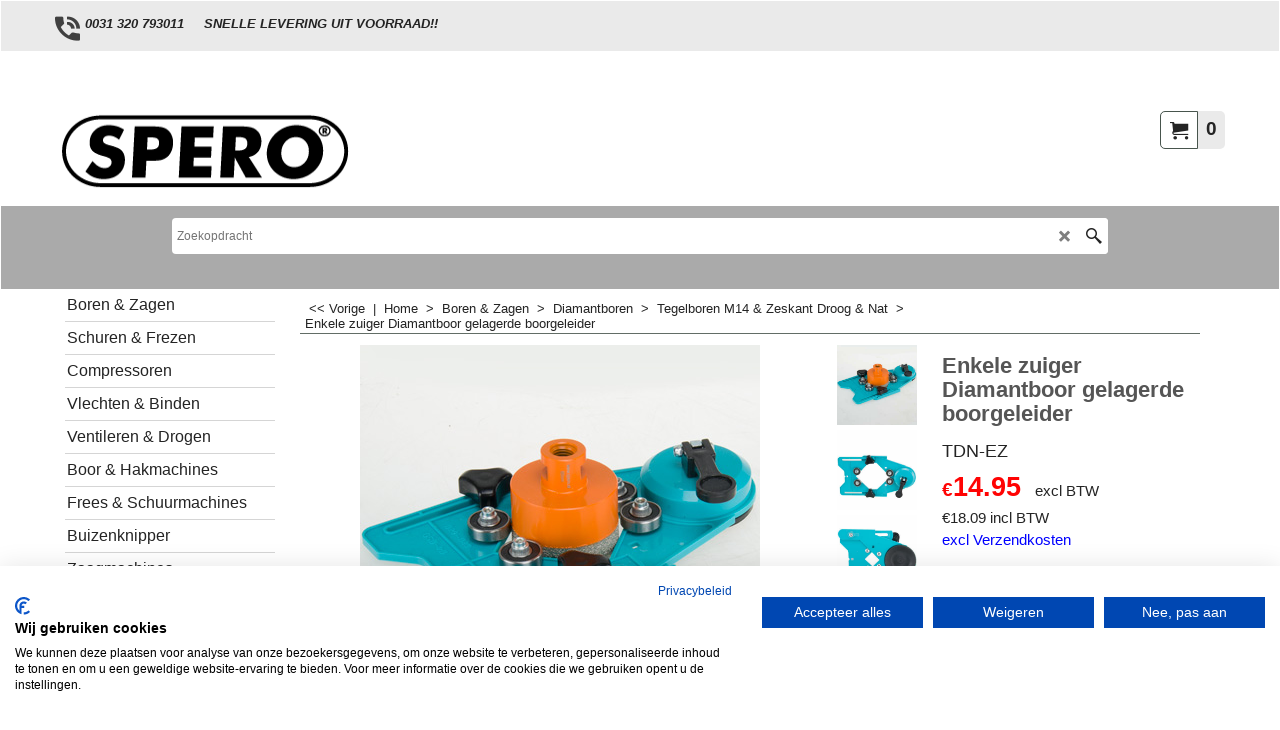

--- FILE ---
content_type: text/html
request_url: https://www.spero.nl/contents/nl/d-33.html
body_size: 65543
content:
<ul class="idx2List"><li class="GC32"><a id="idx2D-2" class="idx2" href="../../index.html" title=""><span>Home </span></a></li><li class="GC32"><a id="idx2D995" class="idx2" href="d995_Boren-Zagen.html" title=""><span>Boren &amp; Zagen</span></a><ul><li class="GC34"><a id="idx2SubD333" class="idx2Sub" href="d333_diamant-kernboren-betonboren.html" title=""><img src="../media/trans.gif" data-echo="../media/k_collage-diamantboren-beton-softklop.jpg" id="ID333" name="ID333" border="0" alt="" title="" width="800" height="800" /><span>Diamantboren</span></a><ul><li class="GC34"><a id="idx2SubD1132" class="idx2Sub" href="d1132_UNC-Droog-Beton-Softklop-Premium-L_350mm.html" title=""><img src="../media/trans.gif" data-echo="../media/k_160mm-UNC-350mm-lang-Soft-impact-diamantboor-nat-en-droog-BETON---SFT-160---A.jpg" id="ID1132" name="ID1132" border="0" alt="" title="" width="800" height="600" /><span>UNC Droog Beton Softimpact Premium L=350mm</span></a></li><li class="GC34"><a id="idx2SubD337" class="idx2Sub" href="d337_betonboren-nat-diamantboren.html" title=""><img src="../media/trans.gif" data-echo="../media/diamantboren-nat-gebruik.jpg" id="ID337" name="ID337" border="0" alt="" title="" width="175" height="175" /><span>R1/2 Nat Beton Dunwandig Premium L=400mm</span></a></li><li class="GC34"><a id="idx2SubD1018" class="idx2Sub" href="d1018_UNC-Beton-Nat-Diamantboren-Dikwandig.html" title=""><img src="../media/trans.gif" data-echo="../media/k_160mm-diamantboor-UNC.jpg" id="ID1018" name="ID1018" border="0" alt="" title="" width="800" height="800" /><span>UNC Nat Beton Premium L=400mm</span></a></li><li class="GC34"><a id="idx2SubD341" class="idx2Sub" href="d341_steenboren-droog-diamantboor.html" title=""><img src="../media/trans.gif" data-echo="../media/k_122mm-droogboor-sparing.jpg" id="ID341" name="ID341" border="0" alt="" title="" width="370" height="370" /><span>M16 Droog Steen Stofafzuiging L=400mm</span></a></li><li class="GC34"><a id="idx2SubD1115" class="idx2Sub" href="d1115_Tegelboren-M14-_-Zeskant-Droog-_-Nat.html" title=""><img src="../media/trans.gif" data-echo="../media/k_19mm-Tegeldiamantboor-M14-F-spero.jpg" id="ID1115" name="ID1115" border="0" alt="" title="" width="400" height="400" /><span>Tegelboren M14 &amp; Zeskant Droog &amp; Nat</span></a></li><li class="GC34"><a id="idx2SubD335" class="idx2Sub" href="d335_dozenboor-droog.html" title=""><img src="../media/trans.gif" data-echo="../media/k_82mm-m16-dozenboor-kunststof-stofadapter.jpg" id="ID335" name="ID335" border="0" alt="" title="" width="370" height="370" /><span>Steen Droog Dozenboor </span></a></li><li class="GC34"><a id="idx2SubD336" class="idx2Sub" href="d336_dozenboor-beton-wcd.html" title=""><img src="../media/trans.gif" data-echo="../media/k_Diamantboor_SPERO_UNC_85mm-DB85mmUNC-SPERO.jpg" id="ID336" name="ID336" border="0" alt="" title="" width="200" height="200" /><span>Beton NAT Dozenboor </span></a></li><li class="GC34"><a id="idx2SubD923" class="idx2Sub" href="d923_diamantboren-betonboren-diamantborenset.html" title=""><img src="../media/trans.gif" data-echo="../media/k_kernborenset-diamant-beton-steen-04.jpg" id="ID923" name="ID923" border="0" alt="" title="" width="370" height="430" /><span>Diamantborenset</span></a></li><li class="GC34"><a id="idx2SubD342" class="idx2Sub" href="d342_graniet-tegels.html" title=""><img src="../media/trans.gif" data-echo="../media/k_spero_diamantboor_m.jpg" id="ID342" name="ID342" border="0" alt="" title="" width="370" height="370" /><span>PRO Graniet &amp; Tegels Diamantboren</span></a></li><li class="GC34"><a id="idx2SubD1154" class="idx2Sub" href="d1154_Centreerboren.html" title=""><img src="../media/trans.gif" data-echo="../media/k_centreerpunt-unc-diamantboren-soft-impact-droog-beton-centreerboor-350mm-03.jpg" id="ID1154" name="ID1154" border="0" alt="" title="" width="600" height="486" /><span>Centreerboren</span></a></li><li class="GC34"><a id="idx2SubD912" class="idx2Sub" href="d912_accessoires-diamantboormachine.html" title=""><img src="../media/trans.gif" data-echo="../media/k_uncm_a.jpg" id="ID912" name="ID912" border="0" alt="" title="" width="370" height="370" /><span>Adapters en Verlengstukken</span></a></li><li class="GC34"><a id="idx2SubD1145" class="idx2Sub" href="d1145_Statieven.html" title=""><img src="../media/trans.gif" data-echo="../media/k_Boorstatieven-diamantboormachine-kantelbaarSPERO.jpg" id="ID1145" name="ID1145" border="0" alt="" title="" width="800" height="800" /><span>Boorstatieven</span></a></li><li class="GC34"><a id="idx2SubD1162" class="idx2Sub" href="d1162_Cycloonzuiger-hepa-fijnstof.html" title=""><img src="../media/trans.gif" data-echo="../media/k_Cycloon-stofzuiger-hepa-fijnstof-bouwzuiger-industrie-schuurmachine-beton-steen-SP65-SPERO-03.jpg" id="ID1162" name="ID1162" border="0" alt="" title="" width="800" height="1059" /><span>Cycloonzuiger</span></a></li><li class="GC34"><a id="idx2SubD956" class="idx2Sub" href="d956_Stofadapters-diamantboren.html" title=""><img src="../media/trans.gif" data-echo="../media/k_Diamantboor-boormal-stof-en-waterafzuiging-05.jpg" id="ID956" name="ID956" border="0" alt="" title="" width="770" height="711" /><span>Stof &amp; Waterafzuiging</span></a></li><li class="GC34"><a id="idx2SubD1023" class="idx2Sub" href="d1023_Opscherpsteen-diamantboren.html" title=""><img src="../media/trans.gif" data-echo="../media/k_opscherpsteen-diamantboren-en-diamantzaagbladen-segmenten-03.jpg" id="ID1023" name="ID1023" border="0" alt="" title="" width="800" height="800" /><span>Opscherpsteen</span></a></li><li class="GC34"><a id="idx2SubD1112" class="idx2Sub" href="d1112_Wateradapters-diamantboor-beton-tegels.html" title=""><img src="../media/trans.gif" data-echo="../media/k_FERAMO_Aluminium_wateradapter_ZKaK.jpg" id="ID1112" name="ID1112" border="0" alt="" title="" width="250" height="250" /><span>Wateradapters</span></a></li><li class="GC34"><a id="idx2SubD1118" class="idx2Sub" href="d1118_Diamantboormachines-beton-droog-nat.html" title=""><img src="../media/trans.gif" data-echo="../media/k_diamantboor-machines-spero-droog-en-nat-in-beton-boren.jpg" id="ID1118" name="ID1118" border="0" alt="" title="" width="800" height="800" /><span>Diamantboormachines </span></a></li><li class="GC34"><a id="idx2SubD1144" class="idx2Sub" href="d1144_Drukvaten-boormachines-diamantboren.html" title=""><img src="../media/trans.gif" data-echo="../media/k_SPERO_drukvat_1845_2.jpg" id="ID1144" name="ID1144" border="0" alt="" title="" width="800" height="800" /><span>Drukvaten</span></a></li><li class="GC34"><a id="idx2SubD1153" class="idx2Sub" href="d1153_Steeksleutels.html" title=""><img src="../media/trans.gif" data-echo="../media/k_32-_-42mm-Steeksleutelset-TBV-UNC-Diamantboren-_-Diamantboormachine-Booras-Aansluiting.jpg" id="ID1153" name="ID1153" border="0" alt="" title="" width="799" height="663" /><span>Steeksleutels</span></a></li></ul></li><li class="GC34"><a id="idx2SubD1027" class="idx2Sub" href="d1027_sds-plus-hamerboren-4snijder.html" title=""><img src="../media/trans.gif" data-echo="../media/k_4-snijder-en-full-tct-sds-plus-hamerboren-gewapend-beton-steen10x160mmHOOFD.jpg" id="ID1027" name="ID1027" border="0" alt="" title="" width="470" height="428" /><span>SDS PLUS Boren</span></a><ul><li class="GC34"><a id="idx2SubD1028" class="idx2Sub" href="d1028_4mm-SDS-PLUS-boren.html" title=""><img src="../media/trans.gif" data-echo="../media/k_SDS-PLUS-4-SNIJDER-TCT-HAMERBOOR-BETON-STEEN-SPERO-16X210MM-HOOFDFOTO-b.jpg" id="ID1028" name="ID1028" border="0" alt="" title="" width="175" height="146" /><span>4mm SDS-PLUS</span></a></li><li class="GC34"><a id="idx2SubD1029" class="idx2Sub" href="d1029_5mm-SDS-PLUS-boren.html" title=""><img src="../media/trans.gif" data-echo="../media/k_SDS-PLUS-4-SNIJDER-TCT-HAMERBOOR-BETON-STEEN-SPERO-16X210MM-HOOFDFOTO-b.jpg" id="ID1029" name="ID1029" border="0" alt="" title="" width="175" height="146" /><span>5mm SDS-PLUS </span></a></li><li class="GC34"><a id="idx2SubD1030" class="idx2Sub" href="d1030_6mm-SDS-PLUS-boren.html" title=""><img src="../media/trans.gif" data-echo="../media/k_4-snijder-en-full-tct-sds-plus-hamerboren-gewapend-beton-steen10x160mmHOOFD.jpg" id="ID1030" name="ID1030" border="0" alt="" title="" width="470" height="428" /><span>6mm SDS-PLUS </span></a></li><li class="GC34"><a id="idx2SubD1031" class="idx2Sub" href="d1031_8mm-SDS-PLUS-boren.html" title=""><img src="../media/trans.gif" data-echo="../media/k_4-snijder-en-full-tct-sds-plus-hamerboren-gewapend-beton-steen10x160mmHOOFD.jpg" id="ID1031" name="ID1031" border="0" alt="" title="" width="470" height="428" /><span>8mm SDS-PLUS</span></a></li><li class="GC34"><a id="idx2SubD1032" class="idx2Sub" href="d1032_10mm-SDS-PLUS-boren.html" title=""><img src="../media/trans.gif" data-echo="../media/k_4-snijder-en-full-tct-sds-plus-hamerboren-gewapend-beton-steen10x160mmHOOFD.jpg" id="ID1032" name="ID1032" border="0" alt="" title="" width="470" height="428" /><span>10mm SDS-PLUS</span></a></li><li class="GC34"><a id="idx2SubD1033" class="idx2Sub" href="d1033_12mm-SDS-PLUS-boren.html" title=""><img src="../media/trans.gif" data-echo="../media/k_4-snijder-en-full-tct-sds-plus-hamerboren-gewapend-beton-steen10x160mmHOOFD.jpg" id="ID1033" name="ID1033" border="0" alt="" title="" width="908" height="827" /><span>12mm SDS-PLUS </span></a></li><li class="GC34"><a id="idx2SubD1034" class="idx2Sub" href="d1034_14mm-SDS-PLUS-boren.html" title=""><img src="../media/trans.gif" data-echo="../media/k_4-snijder-en-full-tct-sds-plus-hamerboren-gewapend-beton-steen10x160mmHOOFD.jpg" id="ID1034" name="ID1034" border="0" alt="" title="" width="470" height="428" /><span>14mm SDS-PLUS </span></a></li><li class="GC34"><a id="idx2SubD1035" class="idx2Sub" href="d1035_16mm-SDS-PLUS-boren.html" title=""><img src="../media/trans.gif" data-echo="../media/k_4-snijder-en-full-tct-sds-plus-hamerboren-gewapend-beton-steen10x160mmHOOFD.jpg" id="ID1035" name="ID1035" border="0" alt="" title="" width="470" height="428" /><span>16mm SDS-PLUS </span></a></li><li class="GC34"><a id="idx2SubD1036" class="idx2Sub" href="d1036_18mm-SDS-PLUS-boren.html" title=""><img src="../media/trans.gif" data-echo="../media/k_SDS-PLUS-4-SNIJDER-TCT-HAMERBOOR-BETON-STEEN-SPERO-16X210MM-HOOFDFOTO-b.jpg" id="ID1036" name="ID1036" border="0" alt="" title="" width="175" height="146" /><span>18mm SDS-PLUS </span></a></li><li class="GC34"><a id="idx2SubD1037" class="idx2Sub" href="d1037_20mm-SDS-PLUS-boren.html" title=""><img src="../media/trans.gif" data-echo="../media/k_SDS-PLUS-4-SNIJDER-TCT-HAMERBOOR-BETON-STEEN-SPERO-16X210MM-HOOFDFOTO-b.jpg" id="ID1037" name="ID1037" border="0" alt="" title="" width="175" height="146" /><span>20mm SDS-PLUS </span></a></li><li class="GC34"><a id="idx2SubD1038" class="idx2Sub" href="d1038_22mm-SDS-PLUS-boren.html" title=""><img src="../media/trans.gif" data-echo="../media/k_SDS-PLUS-4-SNIJDER-TCT-HAMERBOOR-BETON-STEEN-SPERO-16X210MM-HOOFDFOTO-b.jpg" id="ID1038" name="ID1038" border="0" alt="" title="" width="175" height="146" /><span>22mm SDS-PLUS </span></a></li><li class="GC34"><a id="idx2SubD1039" class="idx2Sub" href="d1039_24mm-SDS-PLUS-boren.html" title=""><img src="../media/trans.gif" data-echo="../media/k_SDS-PLUS-4-SNIJDER-TCT-HAMERBOOR-BETON-STEEN-SPERO-16X210MM-HOOFDFOTO-b.jpg" id="ID1039" name="ID1039" border="0" alt="" title="" width="175" height="146" /><span>24mm SDS-PLUS </span></a></li><li class="GC34"><a id="idx2SubD1040" class="idx2Sub" href="d1040_25mm-SDS-PLUS-boren.html" title=""><img src="../media/trans.gif" data-echo="../media/k_SDS-PLUS-4-SNIJDER-TCT-HAMERBOOR-BETON-STEEN-SPERO-16X210MM-HOOFDFOTO-b.jpg" id="ID1040" name="ID1040" border="0" alt="" title="" width="175" height="146" /><span>25mm SDS-PLUS </span></a></li><li class="GC34"><a id="idx2SubD1041" class="idx2Sub" href="d1041_26mm-SDS-PLUS-boren.html" title=""><img src="../media/trans.gif" data-echo="../media/k_SDS-PLUS-4-SNIJDER-TCT-HAMERBOOR-BETON-STEEN-SPERO-16X210MM-HOOFDFOTO-b.jpg" id="ID1041" name="ID1041" border="0" alt="" title="" width="175" height="146" /><span>26mm SDS-PLUS </span></a></li><li class="GC34"><a id="idx2SubD1166" class="idx2Sub" href="d1166_28mm-SDS-plus.html" title=""><img src="../media/trans.gif" data-echo="../media/k_SDS-PLUS-4-SNIJDER-TCT-HAMERBOOR-BETON-STEEN-SPERO-16X210MM-HOOFDFOTO-b.jpg" id="ID1166" name="ID1166" border="0" alt="" title="" width="385" height="320" /><span>28mm SDS-PLUS</span></a></li><li class="GC34"><a id="idx2SubD1167" class="idx2Sub" href="d1167_28mm-SDS-PLUS.html" title=""><img src="../media/trans.gif" data-echo="../media/k_SDS-PLUS-4-SNIJDER-TCT-HAMERBOOR-BETON-STEEN-SPERO-16X210MM-HOOFDFOTO-b.jpg" id="ID1167" name="ID1167" border="0" alt="" title="" width="385" height="320" /><span>30mm SDS-PLUS</span></a></li></ul></li><li class="GC34"><a id="idx2SubD1042" class="idx2Sub" href="d1042_SDS-MAX-Boren-betonboor.html" title=""><img src="../media/trans.gif" data-echo="../media/k_SDS-MAX-4-SNIJDER-TCT-HAMERBOOR-BETON-STEEN-SPERO-16X210MM-TOP9.jpg" id="ID1042" name="ID1042" border="0" alt="" title="" width="908" height="892" /><span>SDS MAX Boren</span></a><ul><li class="GC34"><a id="idx2SubD1169" class="idx2Sub" href="d1169_10mm-SDS-Max.html" title=""><img src="../media/trans.gif" data-echo="../media/k_SDS-MAX-4-SNIJDER-TCT-HAMERBOOR-BETON-STEEN-SPERO-16X210MM-TOP9.jpg" id="ID1169" name="ID1169" border="0" alt="" title="" width="908" height="892" /><span>10mm SDS-MAX</span></a></li><li class="GC34"><a id="idx2SubD1043" class="idx2Sub" href="d1043_12mm-SDS-MAX.html" title=""><img src="../media/trans.gif" data-echo="../media/k_SDS-MAX-4-SNIJDER-TCT-HAMERBOOR-BETON-STEEN-SPERO-16X210MM-TOP9.jpg" id="ID1043" name="ID1043" border="0" alt="" title="" width="908" height="892" /><span>12mm SDS-MAX</span></a></li><li class="GC34"><a id="idx2SubD1044" class="idx2Sub" href="d1044_14mm-SDS-MAX.html" title=""><img src="../media/trans.gif" data-echo="../media/k_SDS-MAX-4-SNIJDER-TCT-HAMERBOOR-BETON-STEEN-SPERO-16X210MM-TOP9.jpg" id="ID1044" name="ID1044" border="0" alt="" title="" width="908" height="892" /><span>14mm SDS-MAX</span></a></li><li class="GC34"><a id="idx2SubD1045" class="idx2Sub" href="d1045_16mm-SDS-MAX.html" title=""><img src="../media/trans.gif" data-echo="../media/k_SDS-MAX-4-SNIJDER-TCT-HAMERBOOR-BETON-STEEN-SPERO-16X210MM-TOP9.jpg" id="ID1045" name="ID1045" border="0" alt="" title="" width="908" height="892" /><span>16mm SDS-MAX</span></a></li><li class="GC34"><a id="idx2SubD1046" class="idx2Sub" href="d1046_18mm-SDS-MAX.html" title=""><img src="../media/trans.gif" data-echo="../media/k_SDS-MAX-4-SNIJDER-TCT-HAMERBOOR-BETON-STEEN-SPERO-16X210MM-TOP9.jpg" id="ID1046" name="ID1046" border="0" alt="" title="" width="908" height="892" /><span>18mm SDS-MAX</span></a></li><li class="GC34"><a id="idx2SubD1048" class="idx2Sub" href="d1048_20mm-SDS-MAX.html" title=""><img src="../media/trans.gif" data-echo="../media/k_SDS-MAX-4-SNIJDER-TCT-HAMERBOOR-BETON-STEEN-SPERO-16X210MM-TOP8.jpg" id="ID1048" name="ID1048" border="0" alt="" title="" width="908" height="892" /><span>20mm SDS-MAX</span></a></li><li class="GC34"><a id="idx2SubD1049" class="idx2Sub" href="d1049_22mm-SDS-MAX.html" title=""><img src="../media/trans.gif" data-echo="../media/k_SDS-MAX-4-SNIJDER-TCT-HAMERBOOR-BETON-STEEN-SPERO-16X210MM-TOP8.jpg" id="ID1049" name="ID1049" border="0" alt="" title="" width="908" height="892" /><span>22mm SDS-MAX</span></a></li><li class="GC34"><a id="idx2SubD1050" class="idx2Sub" href="d1050_25mm-SDS-MAX.html" title=""><img src="../media/trans.gif" data-echo="../media/k_SDS-MAX-4-SNIJDER-TCT-HAMERBOOR-BETON-STEEN-SPERO-16X210MM-TOP8.jpg" id="ID1050" name="ID1050" border="0" alt="" title="" width="908" height="892" /><span>25mm SDS-MAX</span></a></li><li class="GC34"><a id="idx2SubD1051" class="idx2Sub" href="d1051_28mm-SDS-MAX.html" title=""><img src="../media/trans.gif" data-echo="../media/k_SDS-MAX-4-SNIJDER-TCT-HAMERBOOR-BETON-STEEN-SPERO-16X210MM-TOP8.jpg" id="ID1051" name="ID1051" border="0" alt="" title="" width="908" height="892" /><span>28mm SDS-MAX</span></a></li><li class="GC34"><a id="idx2SubD1052" class="idx2Sub" href="d1052_30mm-SDS-MAX.html" title=""><img src="../media/trans.gif" data-echo="../media/k_SDS-MAX-4-SNIJDER-TCT-HAMERBOOR-BETON-STEEN-SPERO-16X210MM-TOP8.jpg" id="ID1052" name="ID1052" border="0" alt="" title="" width="908" height="892" /><span>30mm SDS-MAX</span></a></li><li class="GC34"><a id="idx2SubD1053" class="idx2Sub" href="d1053_32mm-SDS-MAX.html" title=""><img src="../media/trans.gif" data-echo="../media/k_SDS-MAX-4-SNIJDER-TCT-HAMERBOOR-BETON-STEEN-SPERO-16X210MM-TOP8.jpg" id="ID1053" name="ID1053" border="0" alt="" title="" width="908" height="892" /><span>32mm SDS-MAX</span></a></li><li class="GC34"><a id="idx2SubD1054" class="idx2Sub" href="d1054_35mm-SDS-MAX.html" title=""><img src="../media/trans.gif" data-echo="../media/k_SDS-MAX-4-SNIJDER-TCT-HAMERBOOR-BETON-STEEN-SPERO-16X210MM-TOP8.jpg" id="ID1054" name="ID1054" border="0" alt="" title="" width="908" height="892" /><span>35mm SDS-MAX</span></a></li><li class="GC34"><a id="idx2SubD1055" class="idx2Sub" href="d1055_38mm-SDS-MAX.html" title=""><img src="../media/trans.gif" data-echo="../media/k_SDS-MAX-4-SNIJDER-TCT-HAMERBOOR-BETON-STEEN-SPERO-16X210MM-TOP8.jpg" id="ID1055" name="ID1055" border="0" alt="" title="" width="908" height="892" /><span>38mm SDS-MAX</span></a></li><li class="GC34"><a id="idx2SubD1056" class="idx2Sub" href="d1056_40mm-SDS-MAX.html" title=""><img src="../media/trans.gif" data-echo="../media/k_SDS-MAX-4-SNIJDER-TCT-HAMERBOOR-BETON-STEEN-SPERO-16X210MM-TOP8.jpg" id="ID1056" name="ID1056" border="0" alt="" title="" width="908" height="892" /><span>40mm SDS-MAX</span></a></li><li class="GC34"><a id="idx2SubD1116" class="idx2Sub" href="d1116_SDS-Max---SDS-Plus-Verloopadapter.html" title=""><img src="../media/trans.gif" data-echo="../media/k_sds-max-verloopadapter-sds-plus.jpg" id="ID1116" name="ID1116" border="0" alt="" title="" width="800" height="800" /><span>SDS-Max Verloopadapter</span></a></li></ul></li><li class="GC34"><a id="idx2SubD1160" class="idx2Sub" href="d1160_SDS_-Rebar-Cutter-betonstaal-boor.html" title=""><img src="../media/trans.gif" data-echo="../media/k_Photoroom-20251016_094151_3.jpg" id="ID1160" name="ID1160" border="0" alt="" title="" width="1542" height="1064" /><span>SDS PLUS Rebar Cutter </span></a></li><li class="GC34"><a id="idx2SubD1058" class="idx2Sub" href="d1058_SDS-PLUS-Beitels.html" title=""><img src="../media/trans.gif" data-echo="../media/k_sdsplus-beitels-set.jpg" id="ID1058" name="ID1058" border="0" alt="" title="" width="175" height="175" /><span>SDS PLUS Beitels</span></a></li><li class="GC34"><a id="idx2SubD1057" class="idx2Sub" href="d1057_SDS-MAX-Beitels.html" title=""><img src="../media/trans.gif" data-echo="../media/k_sdsmax-beitels.jpg" id="ID1057" name="ID1057" border="0" alt="" title="" width="175" height="175" /><span>SDS MAX Beitels</span></a></li><li class="GC34"><a id="idx2SubD997" class="idx2Sub" href="d997_Diamantzagen-zaagmachine-beton.html" title=""><img src="../media/trans.gif" data-echo="../media/spero_beton_zaagblad_250.jpg" id="ID997" name="ID997" border="0" alt="" title="" width="250" height="250" /><span>Diamantzaagbladen</span></a><ul><li class="GC34"><a id="idx2SubD338" class="idx2Sub" href="d338_Beton-diamant-zaagblad-steen.html" title=""><img src="../media/trans.gif" data-echo="../media/gewapend-beton-zaagblad.jpg" id="ID338" name="ID338" border="0" alt="" title="" width="175" height="175" /><span>Gewapend beton</span></a></li><li class="GC34"><a id="idx2SubD340" class="idx2Sub" href="d340_tegels-natuursteen-diamant-zaagblad.html" title=""><img src="../media/trans.gif" data-echo="../media/tegels-graniet-zaagbladen.jpg" id="ID340" name="ID340" border="0" alt="" title="" width="175" height="175" /><span>Tegels &amp; Graniet</span></a></li><li class="GC34"><a id="idx2SubD339" class="idx2Sub" href="d339_Steen-diamant-zaagblad.html" title=""><img src="../media/trans.gif" data-echo="../media/steen-dakpannen-zaagblad.jpg" id="ID339" name="ID339" border="0" alt="" title="" width="175" height="175" /><span>Steen &amp; dakpannen</span></a></li><li class="GC34"><a id="idx2SubD1025" class="idx2Sub" href="d1025_Opscherpsteen-diamantboor-zaagblad.html" title=""><img src="../media/trans.gif" data-echo="../media/k_opscherpsteen-diamantboren-en-diamantzaagbladen-segmenten-03.jpg" id="ID1025" name="ID1025" border="0" alt="" title="" width="800" height="800" /><span>Opscherpsteen diamant boor en zaagbladen</span></a></li></ul></li><li class="GC34"><a id="idx2SubD518" class="idx2Sub" href="d518_betonfrees-komslijpschijven-diamantfrees.html" title=""><img src="../media/trans.gif" data-echo="../media/k_Spero-komsslijpchijven-diamant.jpg" id="ID518" name="ID518" border="0" alt="" title="" width="800" height="800" /><span>Diamant Komslijpschijven</span></a><ul><li class="GC34"><a id="idx2SubD1125" class="idx2Sub" href="d1125_125mm.html" title=""><img src="../media/trans.gif" data-echo="../media/k_Spero-komsslijpchijven-diamant.jpg" id="ID1125" name="ID1125" border="0" alt="" title="" width="800" height="800" /><span>125mm Diameter</span></a><ul><li class="GC34"><a id="idx2SubD1128" class="idx2Sub" href="d1128_M14-Aansluiting-zonder-flensen.html" title=""><img src="../media/trans.gif" data-echo="../media/k_125mm-PKD-komschijf-M14-aansluiting-Epoxy-Coating-lijm-bitumen-schuren-01-H-40mm-DELUXE-betonslijper-SPERO.jpg" id="ID1128" name="ID1128" border="0" alt="" title="" width="400" height="403" /><span>M14 Aansluiting zonder flensen</span></a></li><li class="GC34"><a id="idx2SubD1127" class="idx2Sub" href="d1127_22.23mm-Asgat---Standaard-meeste-merken.html" title=""><img src="../media/trans.gif" data-echo="../media/k_Spero125mm-komslijpschijf-snake-as-22.jpg" id="ID1127" name="ID1127" border="0" alt="" title="" width="800" height="800" /><span>22.23mm Asgat - Standaard meeste merken</span></a></li><li class="GC34"><a id="idx2SubD1129" class="idx2Sub" href="d1129_25mm-Asgat---Festool-RENOVIX.html" title=""><img src="../media/trans.gif" data-echo="../media/k_Spero125mm-komslijpschijf-snake-as-22.jpg" id="ID1129" name="ID1129" border="0" alt="" title="" width="800" height="800" /><span>25mm Asgat - Festool RENOVIX</span></a></li><li class="GC34"><a id="idx2SubD1146" class="idx2Sub" href="d1146_Demontagesleutel-Komschijven.html" title=""><img src="../media/trans.gif" data-echo="../media/k_180mm-Diamant-Komschijf-slijpschijf-demontage-sleutel-02.jpg" id="ID1146" name="ID1146" border="0" alt="" title="" width="600" height="466" /><span>Demontage Sleutel Komschijven</span></a></li></ul></li><li class="GC34"><a id="idx2SubD1126" class="idx2Sub" href="d1126_180mm.html" title=""><img src="../media/trans.gif" data-echo="../media/k_Spero-komsslijpchijven-diamant.jpg" id="ID1126" name="ID1126" border="0" alt="" title="" width="800" height="800" /><span>180mm Diameter</span></a><ul><li class="GC34"><a id="idx2SubD1131" class="idx2Sub" href="d1131_M14-Aansluiting-zonder-flenzen.html" title=""><img src="../media/trans.gif" data-echo="../media/k_180mm-MEDIUM-Snake-Diamant-Komslijpschijf-BETON---SPERO--M14-H_47mm-SP180M47-hoofd.jpg" id="ID1131" name="ID1131" border="0" alt="" title="" width="500" height="508" /><span>M14 Aansluiting zonder flenzen</span></a></li><li class="GC34"><a id="idx2SubD1130" class="idx2Sub" href="d1130_22.23mm-Asgat---Standaard-meeste-merken.html" title=""><img src="../media/trans.gif" data-echo="../media/k_Snake-diamant-komschijf-180mm-spero.jpg" id="ID1130" name="ID1130" border="0" alt="" title="" width="400" height="400" /><span>22.23mm Asgat - Standaard meeste merken</span></a></li></ul></li><li class="GC34"><a id="idx2SubD1149" class="idx2Sub" href="d1149_Bal-Komschijven.html" title=""><img src="../media/trans.gif" data-echo="../media/k_Diaamnt-balkomschijf_r13mm_SPERO-radius.jpg" id="ID1149" name="ID1149" border="0" alt="" title="" width="700" height="700" /><span>Bal Komschijven</span></a></li><li class="GC34"><a id="idx2SubD1150" class="idx2Sub" href="d1150_Eenschijfs-Schuurplaten.html" title=""><img src="../media/trans.gif" data-echo="../media/k_17inch-beton-schuren-diamant-komschijf-plaat-sp1001-eenschijfsmachine-01.jpg" id="ID1150" name="ID1150" border="0" alt="" title="" width="1000" height="1000" /><span>Eenschijfs Schuurplaten</span></a></li><li class="GC34"><a id="idx2SubD1151" class="idx2Sub" href="d1151_Opscherpsteen.html" title=""><img src="../media/trans.gif" data-echo="../media/k_diamant-slijpsteen-segmenten-boren-en-zaagbladen.jpg" id="ID1151" name="ID1151" border="0" alt="" title="" width="700" height="700" /><span>Opscherpsteen</span></a></li><li class="GC34"><a id="idx2SubD1147" class="idx2Sub" href="d1147_Komschijf-Demontage-Sleutel.html" title=""><img src="../media/trans.gif" data-echo="../media/k_180mm-Diamant-Komschijf-slijpschijf-demontage-sleutel-02.jpg" id="ID1147" name="ID1147" border="0" alt="" title="" width="600" height="466" /><span>Komschijf Demontage Sleutel</span></a></li></ul></li><li class="GC34"><a id="idx2SubD996" class="idx2Sub" href="d996_TCT-Cirkelzaagbladen-hout-aluminium.html" title=""><img src="../media/trans.gif" data-echo="../media/k_30_-kortinng-cirkelzaagbladen-360.jpg" id="ID996" name="ID996" border="0" alt="" title="" width="360" height="200" /><span>TCT Cirkelzaagbladen</span></a><ul><li class="GC34"><a id="idx2SubD851" class="idx2Sub" href="d851_hout-zaagbladen-tct-cirkelzaag.html" title=""><img src="../media/trans.gif" data-echo="../media/hout-tct-zaagbladen.jpg" id="ID851" name="ID851" border="0" alt="" title="" width="175" height="175" /><span>Hout</span></a><ul><li class="GC34"><a id="idx2SubD854" class="idx2Sub" href="d854_hout-zaagbladen.html" title=""><img src="../media/trans.gif" data-echo="../media/spero-hout-zaagblad-160-36t-k.jpg" id="ID854" name="ID854" border="0" alt="" title="" width="250" height="250" /><span>140mm</span></a></li><li class="GC34"><a id="idx2SubD855" class="idx2Sub" href="d855_hout-zaagbladen.html" title=""><img src="../media/trans.gif" data-echo="../media/spero-hout-zaagblad-160-36t-k.jpg" id="ID855" name="ID855" border="0" alt="" title="" width="250" height="250" /><span>160mm</span></a></li><li class="GC34"><a id="idx2SubD856" class="idx2Sub" href="d856_hout-zaagbladen.html" title=""><img src="../media/trans.gif" data-echo="../media/spero-hout-zaagblad-160-36t-k.jpg" id="ID856" name="ID856" border="0" alt="" title="" width="250" height="250" /><span>180mm</span></a></li><li class="GC34"><a id="idx2SubD857" class="idx2Sub" href="d857_hout-zaagbladen.html" title=""><img src="../media/trans.gif" data-echo="../media/spero-hout-zaagblad-190-36t-k.jpg" id="ID857" name="ID857" border="0" alt="" title="" width="250" height="250" /><span>190mm</span></a></li><li class="GC34"><a id="idx2SubD858" class="idx2Sub" href="d858_hout-zaagbladen.html" title=""><img src="../media/trans.gif" data-echo="../media/spero-hout-zaagblad-190-36t-k.jpg" id="ID858" name="ID858" border="0" alt="" title="" width="250" height="250" /><span>210mm</span></a></li><li class="GC34"><a id="idx2SubD859" class="idx2Sub" href="d859_hout-zaagbladen.html" title=""><img src="../media/trans.gif" data-echo="../media/spero-hout-zaagblad-230-36t-k.jpg" id="ID859" name="ID859" border="0" alt="" title="" width="250" height="250" /><span>230mm</span></a></li><li class="GC34"><a id="idx2SubD860" class="idx2Sub" href="d860_hout-zaagbladen.html" title=""><img src="../media/trans.gif" data-echo="../media/spero-hout-zaagblad-230-36t-k.jpg" id="ID860" name="ID860" border="0" alt="" title="" width="250" height="250" /><span>250mm</span></a></li><li class="GC34"><a id="idx2SubD991" class="idx2Sub" href="d991_255mm.html" title=""><img src="../media/trans.gif" data-echo="../media/k_spero-wood-sawblade-160-36teeth.jpg" id="ID991" name="ID991" border="0" alt="" title="" width="370" height="370" /><span>255mm</span></a></li><li class="GC34"><a id="idx2SubD861" class="idx2Sub" href="d861_hout-zaagbladen.html" title=""><img src="../media/trans.gif" data-echo="../media/spero-hout-zaagblad-300-36t-k.jpg" id="ID861" name="ID861" border="0" alt="" title="" width="250" height="250" /><span>260mm</span></a></li><li class="GC34"><a id="idx2SubD862" class="idx2Sub" href="d862_hout-zaagbladen.html" title=""><img src="../media/trans.gif" data-echo="../media/spero-hout-zaagblad-300-36t-k.jpg" id="ID862" name="ID862" border="0" alt="" title="" width="250" height="250" /><span>300mm</span></a></li></ul></li><li class="GC34"><a id="idx2SubD850" class="idx2Sub" href="d850_aluminium-zaagblad-HPL-Trespa-TCT.html" title=""><img src="../media/trans.gif" data-echo="../media/aluminium-tct-zaagblad.jpg" id="ID850" name="ID850" border="0" alt="" title="" width="175" height="175" /><span>Aluminium Zaagbladen</span></a></li><li class="GC34"><a id="idx2SubD852" class="idx2Sub" href="d852_metaal-zaagbladen-tct-cirkelzaag.html" title=""><img src="../media/trans.gif" data-echo="../media/metaal-zaagblad-tct.jpg" id="ID852" name="ID852" border="0" alt="" title="" width="175" height="175" /><span>Metaal</span></a></li></ul></li><li class="GC34"><a id="idx2SubD815" class="idx2Sub" href="d815_multitool-accessoires.html" title=""><img src="../media/trans.gif" data-echo="../media/k-spero_multitool_zaagblad_spm05-voorkant.jpg" id="ID815" name="ID815" border="0" alt="" title="" width="250" height="250" /><span>Multitool zaagbladen</span></a><ul><li class="GC34"><a id="idx2SubD816" class="idx2Sub" href="d816_universele-aansluiting.html" title=""><img src="../media/trans.gif" data-echo="../media/multitool-zaagbladen-universeel.jpg" id="ID816" name="ID816" border="0" alt="" title="" width="175" height="175" /><span>Universele aansluiting</span></a></li><li class="GC34"><a id="idx2SubD817" class="idx2Sub" href="d817_supercut-aansluiting.html" title=""><img src="../media/trans.gif" data-echo="../media/multitool-zaagbladen-aansluiting.jpg" id="ID817" name="ID817" border="0" alt="" title="" width="175" height="175" /><span>Supercut aansluiting</span></a></li></ul></li><li class="GC34"><a id="idx2SubD1015" class="idx2Sub" href="d1015_Stof-Waterafzuig-adapter-diamantboor.html" title=""><img src="../media/trans.gif" data-echo="../media/k_Feramocatch-1001-06.jpg" id="ID1015" name="ID1015" border="0" alt="" title="" width="370" height="370" /><span>Stof &amp; Waterafzuiging</span></a></li><li class="GC34"><a id="idx2SubD1104" class="idx2Sub" href="d1104_Bi-metaal-Gatenzagen.html" title=""><img src="../media/trans.gif" data-echo="../media/k_GTZ2001-gatenzaagset-G-Spero.jpg" id="ID1104" name="ID1104" border="0" alt="" title="" width="800" height="800" /><span>Bi-metaal Gatenzagen</span></a><ul><li class="GC34"><a id="idx2SubD1105" class="idx2Sub" href="d1105_Complete-Sets.html" title=""><img src="../media/trans.gif" data-echo="../media/k_GTZ2001-gatenzaagset-G.jpg" id="ID1105" name="ID1105" border="0" alt="" title="" width="800" height="800" /><span>Complete Sets</span></a></li><li class="GC34"><a id="idx2SubD1106" class="idx2Sub" href="d1106_Bi-metaal-Gatenzagen-.html" title=""><img src="../media/trans.gif" data-echo="../media/k_bi-metaal-gatzaag.gif" id="ID1106" name="ID1106" border="0" alt="" title="" width="400" height="400" /><span>Bi-metaal Gatenzagen </span></a></li><li class="GC34"><a id="idx2SubD1107" class="idx2Sub" href="d1107_Adapters.html" title=""><img src="../media/trans.gif" data-echo="../media/k_FERAMO_44-[Snelwisselhouder-Zeskant]_G.jpg" id="ID1107" name="ID1107" border="0" alt="" title="" width="800" height="800" /><span>Adapters</span></a></li></ul></li></ul></li><li class="GC32"><a id="idx2D1081" class="idx2" href="d1081_Schuren-Frezen-diamant-polijstenm-beton.html" title=""><span>Schuren &amp; Frezen </span></a><ul><li class="GC34"><a id="idx2SubD1082" class="idx2Sub" href="d1082_Komschijven-diamant-beton-schuren.html" title=""><img src="../media/trans.gif" data-echo="../media/k_Spero-komsslijpchijven-diamant.jpg" id="ID1082" name="ID1082" border="0" alt="" title="" width="800" height="800" /><span>Diamant Komslijpschijven</span></a><ul><li class="GC34"><a id="idx2SubD1133" class="idx2Sub" href="d1133_125mm-Diameter-komschijf-diamant.html" title=""><img src="../media/trans.gif" data-echo="../media/k_125mm-komschijven-diamant-schuren-beton.jpg" id="ID1133" name="ID1133" border="0" alt="" title="" width="600" height="600" /><span>125mm Diameter</span></a><ul><li class="GC34"><a id="idx2SubD1134" class="idx2Sub" href="d1134_22.23mm-Asgat---Standaard-van-meeste-merken.html" title=""><img src="../media/trans.gif" data-echo="../media/k_DUBBELE-SNAKE-----GROF-125mm-diamant-komschijf-slijpschijf-betonfrees-Beton,-Egaline,-Anhydriet,-Steen,-lijm-02-ECW125.jpg" id="ID1134" name="ID1134" border="0" alt="" title="" width="600" height="598" /><span>22.23mm Asgat - Standaard van meeste merken</span></a></li><li class="GC34"><a id="idx2SubD1135" class="idx2Sub" href="d1135_M14-Aansluiting-zonder-flensen.html" title=""><img src="../media/trans.gif" data-echo="../media/k_125mm-PKD-komschijf-M14-aansluiting-Epoxy-Coating-lijm-bitumen-schuren-01-H-40mm-DELUXE-betonslijper-SPERO.jpg" id="ID1135" name="ID1135" border="0" alt="" title="" width="400" height="403" /><span>M14 Aansluiting zonder flensen</span></a></li><li class="GC34"><a id="idx2SubD1136" class="idx2Sub" href="d1136_25mm-Asgat-Festool-RENOVIX.html" title=""><img src="../media/trans.gif" data-echo="../media/k_Spero125mm-komslijpschijf-snake-as-22.jpg" id="ID1136" name="ID1136" border="0" alt="" title="" width="581" height="581" /><span>25mm Asgat - Festool RENOVIX</span></a></li></ul></li><li class="GC34"><a id="idx2SubD1137" class="idx2Sub" href="d1137_180mm-Diameter.html" title=""><img src="../media/trans.gif" data-echo="../media/k_Spero-komsslijpchijven-diamant.jpg" id="ID1137" name="ID1137" border="0" alt="" title="" width="800" height="800" /><span>180mm Diameter</span></a><ul><li class="GC34"><a id="idx2SubD1138" class="idx2Sub" href="d1138_22.23mm-Asgat---Standaard-van-meeste-merken.html" title=""><img src="../media/trans.gif" data-echo="../media/k_Snake-diamant-komschijf-180mm-spero.jpg" id="ID1138" name="ID1138" border="0" alt="" title="" width="400" height="400" /><span>22.23mm Asgat - Standaard van meeste merken</span></a></li><li class="GC34"><a id="idx2SubD1139" class="idx2Sub" href="d1139_M14-Aansluiting-zonder-flensen.html" title=""><img src="../media/trans.gif" data-echo="../media/k_180mm-GROF-Dubbele-rij-Diamant-komslijpschijf-Hard-BETON-M14-H_47mm-SPERO-SPT180M47-HOOFD.jpg" id="ID1139" name="ID1139" border="0" alt="" title="" width="600" height="591" /><span>M14 Aansluiting zonder flensen</span></a></li></ul></li><li class="GC34"><a id="idx2SubD1114" class="idx2Sub" href="d1114_Bal-komschijven.html" title=""><img src="../media/trans.gif" data-echo="../media/k_balkomschijf_r10mm_Spero.jpg" id="ID1114" name="ID1114" border="0" alt="" title="" width="800" height="800" /><span>Bal diamant komschijven</span></a></li><li class="GC34"><a id="idx2SubD1140" class="idx2Sub" href="d1140_Opscherpsteen.html" title=""><img src="../media/trans.gif" data-echo="../media/k_diamant-slijpsteen-segmenten-boren-en-zaagbladen.jpg" id="ID1140" name="ID1140" border="0" alt="" title="" width="800" height="800" /><span>Opscherpsteen</span></a></li><li class="GC34"><a id="idx2SubD1143" class="idx2Sub" href="d1143_Eenschijfs-Schuurplaten.html" title=""><img src="../media/trans.gif" data-echo="../media/k_17inch-beton-schuren-diamant-komschijf-plaat-sp1001-eenschijfsmachine-01.jpg" id="ID1143" name="ID1143" border="0" alt="" title="" width="1000" height="1000" /><span>Eenschijfs Schuurplaten</span></a></li><li class="GC34"><a id="idx2SubD1148" class="idx2Sub" href="d1148_Komschijf-Demontage-Sleutel.html" title=""><img src="../media/trans.gif" data-echo="../media/k_180mm-Diamant-Komschijf-slijpschijf-demontage-sleutel-02.jpg" id="ID1148" name="ID1148" border="0" alt="" title="" width="600" height="466" /><span>Komschijf Demontage Sleutel</span></a></li></ul></li><li class="GC34"><a id="idx2SubD1084" class="idx2Sub" href="d1084_Koper-Betonpads.html" title=""><img src="../media/trans.gif" data-echo="../media/k_PICT3384.JPG" id="ID1084" name="ID1084" border="0" alt="" title="" width="2048" height="1536" /><span>Diamant Koper Betonpads</span></a></li><li class="GC34"><a id="idx2SubD1087" class="idx2Sub" href="d1087_Diamant-Floorpads-Beton.html" title=""><img src="../media/trans.gif" data-echo="../media/k_diamond-floorpad-natuursteen-polijsten.jpg" id="ID1087" name="ID1087" border="0" alt="" title="" width="300" height="300" /><span>Diamant Floorpads Beton</span></a><ul><li class="GC34"><a id="idx2SubD1095" class="idx2Sub" href="d1095_125mm-polijstpads-natuursteen.html" title=""><img src="../media/trans.gif" data-echo="../media/k_diamond-floorpad-natuursteen-polijsten.jpg" id="ID1095" name="ID1095" border="0" alt="" title="" width="300" height="300" /><span>125mm - Diamond Floorpad</span></a></li><li class="GC34"><a id="idx2SubD1096" class="idx2Sub" href="d1096_180mm---Diamond-Floorpad.html" title=""><img src="../media/trans.gif" data-echo="../media/k_diamond-floorpad-natuursteen-polijsten.jpg" id="ID1096" name="ID1096" border="0" alt="" title="" width="300" height="300" /><span>180mm - Diamond Floorpad</span></a></li><li class="GC34"><a id="idx2SubD1097" class="idx2Sub" href="d1097_13-inch-Diamond-Floorpad-marmer.html" title=""><img src="../media/trans.gif" data-echo="../media/k_diamond-floorpad-natuursteen-polijsten.jpg" id="ID1097" name="ID1097" border="0" alt="" title="" width="300" height="300" /><span>13 inch - Diamond Floorpad</span></a></li><li class="GC34"><a id="idx2SubD1098" class="idx2Sub" href="d1098_16inch---Diamond-Floorpad.html" title=""><img src="../media/trans.gif" data-echo="../media/k_diamond-floorpad-natuursteen-polijsten.jpg" id="ID1098" name="ID1098" border="0" alt="" title="" width="300" height="300" /><span>16 inch - Diamond Floorpad</span></a></li><li class="GC34"><a id="idx2SubD1099" class="idx2Sub" href="d1099_18-inch-Diamond-Floorpad.html" title=""><img src="../media/trans.gif" data-echo="../media/k_diamond-floorpad-natuursteen-polijsten.jpg" id="ID1099" name="ID1099" border="0" alt="" title="" width="300" height="300" /><span>18 inch - Diamond Floorpad</span></a></li><li class="GC34"><a id="idx2SubD1100" class="idx2Sub" href="d1100_20-Diamond-Floorpad-natuursteen-polijsten.html" title=""><img src="../media/trans.gif" data-echo="../media/k_diamond-floorpad-natuursteen-polijsten.jpg" id="ID1100" name="ID1100" border="0" alt="" title="" width="300" height="300" /><span>20 inch - Diamond Floorpad</span></a></li></ul></li><li class="GC34"><a id="idx2SubD1088" class="idx2Sub" href="d1088_Handschuurblokken.html" title=""><img src="../media/trans.gif" data-echo="../media/k_complete-schuurblokkenset.jpg" id="ID1088" name="ID1088" border="0" alt="" title="" width="800" height="800" /><span>Diamant Schuurblokken</span></a></li><li class="GC34"><a id="idx2SubD1085" class="idx2Sub" href="d1085_Vloer-slijpschijven.html" title=""><img src="../media/trans.gif" data-echo="../media/k_K30---100mm-Velcro-diamant-slijpschijf-basis-Spero.jpg" id="ID1085" name="ID1085" border="0" alt="" title="" width="479" height="471" /><span>Metaal Diamant Vloer Slijpschijven</span></a></li><li class="GC34"><a id="idx2SubD1142" class="idx2Sub" href="d1142_Kunststof-Diamant-Polijstschijven.html" title=""><img src="../media/trans.gif" data-echo="../media/k_Diamant-vloer-100mm-polijstpads-schuurschijven-marmer-beton-natuursteen-01.jpg" id="ID1142" name="ID1142" border="0" alt="" title="" width="900" height="202" /><span>Kunststof Diamant Polijstschijven</span></a></li><li class="GC34"><a id="idx2SubD1086" class="idx2Sub" href="d1086_Anhydrietpads-diamant.html" title=""><img src="../media/trans.gif" data-echo="../media/k_electro_plated_feramotools_1G.jpg" id="ID1086" name="ID1086" border="0" alt="" title="" width="800" height="800" /><span>Diamant Anhydrietpads</span></a></li><li class="GC34"><a id="idx2SubD1083" class="idx2Sub" href="d1083_Padhouders.html" title=""><img src="../media/trans.gif" data-echo="../media/k_SPERO_Fotos-BOL_Feramo-Poets-Pads-11a-g.jpg" id="ID1083" name="ID1083" border="0" alt="" title="" width="800" height="800" /><span>Padhouders</span></a></li></ul></li><li class="GC32"><a id="idx2D989" class="idx2" href="d989_Compressoren-olievrij-geluidsarm.html" title=""><span>Compressoren</span></a></li><li class="GC32"><a id="idx2D934" class="idx2" href="d934_vlechttang-vlechtmachine-ijzervlechten.html" title=""><span>Vlechten &amp; Binden</span></a><ul><li class="GC34"><a id="idx2SubD984" class="idx2Sub" href="d984_accu-vlechtmachine-vloerverwarming.html" title=""><img src="../media/trans.gif" data-echo="../media/k_Accuvlechtmachine-betonstaal-fundering--buis-vlechten-monteren-SPERO-SPVM02-5.jpg" id="ID984" name="ID984" border="0" alt="" title="" width="900" height="791" /><span>Vlechtmachine</span></a></li><li class="GC34"><a id="idx2SubD983" class="idx2Sub" href="d983_drillbinder-snelstropper-vloerverwarming.html" title=""><img src="../media/trans.gif" data-echo="../media/k_actie-snelstropapparaat.jpg" id="ID983" name="ID983" border="0" alt="" title="" width="370" height="370" /><span>Snelstroppers</span></a></li><li class="GC34"><a id="idx2SubD992" class="idx2Sub" href="d992_Vlechtdraadhaspel-betonstaal-vloerverwarmingleiding.html" title=""><img src="../media/trans.gif" data-echo="../media/k_vlechtdraadhaspel-leren-riem-praktijk-foto.jpg" id="ID992" name="ID992" border="0" alt="" title="" width="301" height="450" /><span>Handmatig Vlechten</span></a></li></ul></li><li class="GC32"><a id="idx2D1001" class="idx2" href="d1001_Ventilatoren-blower-vloer-wand.html" title=""><span>Ventileren &amp; Drogen</span></a></li><li class="GC32"><a id="idx2D998" class="idx2" href="d998_Boormachines-diamantboren-steen-beton-klopboor.html" title=""><span>Boor &amp; Hakmachines</span></a><ul><li class="GC34"><a id="idx2SubD249" class="idx2Sub" href="d249_diamantboormachine-kernboormachine-diamantboren.html" title=""><img src="../media/trans.gif" data-echo="../media/k_diamantboor-machines-spero-droog-en-nat-in-beton-boren.jpg" id="ID249" name="ID249" border="0" alt="" title="" width="800" height="800" /><span>Diamantboormachines</span></a></li><li class="GC34"><a id="idx2SubD846" class="idx2Sub" href="d846_boorstatieven-diamantboormachine-diamantboren.html" title=""><img src="../media/trans.gif" data-echo="../media/k_Boorstatieven-diamantboormachine-kantelbaarSPERO.jpg" id="ID846" name="ID846" border="0" alt="" title="" width="800" height="800" /><span>Boorstatieven</span></a></li><li class="GC34"><a id="idx2SubD961" class="idx2Sub" href="d961_Breekhamers-boorhamer-sds-max-plus.html" title=""><img src="../media/trans.gif" data-echo="../media/k_beitelhamer-bht2001.jpg" id="ID961" name="ID961" border="0" alt="" title="" width="370" height="370" /><span>Boor &amp; Breekhamers</span></a></li><li class="GC34"><a id="idx2SubD1016" class="idx2Sub" href="d1016_Stofafzuigadapter-wateradapter-diamantboren.html" title=""><img src="../media/trans.gif" data-echo="../media/k_stofadapter-voor-diamantboren.jpg" id="ID1016" name="ID1016" border="0" alt="" title="" width="370" height="370" /><span>Stof &amp; Waterafzuiging</span></a></li><li class="GC34"><a id="idx2SubD1019" class="idx2Sub" href="d1019_Drukvaten-diamantboring-diamantboormachines.html" title=""><img src="../media/trans.gif" data-echo="../media/k_SPERO_drukvat_1845_2.jpg" id="ID1019" name="ID1019" border="0" alt="" title="" width="800" height="800" /><span>Drukvaten</span></a></li><li class="GC34"><a id="idx2SubD1020" class="idx2Sub" href="d1020_Adapters-Verlengstukken-verloop-diamantboren.html" title=""><img src="../media/trans.gif" data-echo="../media/k_UNCm_b.jpg" id="ID1020" name="ID1020" border="0" alt="" title="" width="800" height="800" /><span>Adapters &amp; Verlengstukken</span></a></li><li class="GC34"><a id="idx2SubD1022" class="idx2Sub" href="d1022_Opscherpsteen-diamantboren.html" title=""><img src="../media/trans.gif" data-echo="../media/k_opscherpsteen-diamantboren-en-diamantzaagbladen-segmenten-03.jpg" id="ID1022" name="ID1022" border="0" alt="" title="" width="800" height="800" /><span>Opscherpsteen</span></a></li><li class="GC34"><a id="idx2SubD1113" class="idx2Sub" href="d1113_PRCD-aardlek-schakelaar.html" title=""><img src="../media/trans.gif" data-echo="../media/k_prcdDS10_a_1.jpg" id="ID1113" name="ID1113" border="0" alt="" title="" width="1199" height="573" /><span>PRCD aardlek schakelaar</span></a></li></ul></li><li class="GC32"><a id="idx2D1000" class="idx2" href="d1000_Schuurmachines-vloerschuurmachine-wandschuurmachine.html" title=""><span>Frees &amp; Schuurmachines</span></a><ul><li class="GC34"><a id="idx2SubD1013" class="idx2Sub" href="d1013_Betonschuurmachines-diamantschuurkop-komschijf-saneermachine.html" title=""><img src="../media/trans.gif" data-echo="../media/k_180mm-betonslijper-droog-schuur-en-polijstmachine-DELUXE-SPHS2001B-PR-Spero-E.jpg" id="ID1013" name="ID1013" border="0" alt="" title="" width="370" height="207" /><span>Polijst &amp; Schuurmachine Beton DROOG</span></a></li><li class="GC34"><a id="idx2SubD1021" class="idx2Sub" href="d1021_Watergekoelde-Polijstmachine-Natuursteen-_-Beton.html" title=""><img src="../media/trans.gif" data-echo="../media/k_waterslijper-polijstmachine-natuursteen-diamantschijven-SPERO-SPHS1001W-09-jpeg.jpg" id="ID1021" name="ID1021" border="0" alt="" title="" width="1488" height="760" /><span>Polijst &amp; Schuurmachine Beton NAT</span></a></li><li class="GC34"><a id="idx2SubD1017" class="idx2Sub" href="d1017_250mm-Vloer-Slijpmachine-diamantschijf.html" title=""><img src="../media/trans.gif" data-echo="../media/k_HOOFDFOTO-Beton-diamant-vloerslijpmachine-betonschuren-vloercoating-schuren-SPBS250-Spero-01B.jpg" id="ID1017" name="ID1017" border="0" alt="" title="" width="622" height="559" /><span>250mm Vloer Slijpmachine</span></a></li><li class="GC34"><a id="idx2SubD252" class="idx2Sub" href="d252_rechte-slijpers-houtrotfrees.html" title=""><img src="../media/trans.gif" data-echo="../media/k_rechte-slijper-houtrotfrees-spero.jpg" id="ID252" name="ID252" border="0" alt="" title="" width="370" height="370" /><span>Houtrotfrees</span></a></li><li class="GC34"><a id="idx2SubD1024" class="idx2Sub" href="d1024_Sleuvenfrees-diamantfrees-diamantzaag.html" title=""><img src="../media/trans.gif" data-echo="../media/k_sleuvenfrees-modellen.jpg" id="ID1024" name="ID1024" border="0" alt="" title="" width="800" height="800" /><span>Sleuvenfrees</span></a></li><li class="GC34"><a id="idx2SubD261" class="idx2Sub" href="d261_plafondschuurmachines-langehals-schuurder.html" title=""><img src="../media/trans.gif" data-echo="../media/k_spero-plafondschuurmachine-pl3001-21.jpg" id="ID261" name="ID261" border="0" alt="" title="" width="370" height="370" /><span>Plafondschuurmachines</span></a></li><li class="GC34"><a id="idx2SubD295" class="idx2Sub" href="d295_rechte-buizenschuurder.html" title=""><img src="../media/trans.gif" data-echo="../media/rechte-buizen-schuurder.jpg" id="ID295" name="ID295" border="0" alt="" title="" width="175" height="175" /><span>Rechte buizenschuurder</span></a></li><li class="GC34"><a id="idx2SubD1141" class="idx2Sub" href="d1141_Vloer-Schuur-en-Polijstmachines.html" title=""><img src="../media/trans.gif" data-echo="../media/k_Vloer-schuur-en-polijstmachines-woodboy-eenschijfs.jpg" id="ID1141" name="ID1141" border="0" alt="" title="" width="608" height="516" /><span>Vloer Schuur en Polijstmachines</span></a></li><li class="GC34"><a id="idx2SubD312" class="idx2Sub" href="d312_laskantenfrees.html" title=""><img src="../media/trans.gif" data-echo="../media/spero_laskantenfrees_sp24l_d.jpg" id="ID312" name="ID312" border="0" alt="" title="" width="250" height="250" /><span>Laskantenfrees</span></a></li></ul></li><li class="GC32"><a id="idx2D1159" class="idx2" href="d1159_Buizenknipper-accuknipper.html" title=""><span>Buizenknipper</span></a></li><li class="GC32"><a id="idx2D1003" class="idx2" href="d1003_Zaagmachines-freesmachines-beton-steen.html" title=""><span>Zaagmachines</span></a></li><li class="GC32"><a id="idx2D259" class="idx2" href="d259_beton-trilnaalden.html" title=""><span>BetonTrilnaalden</span></a></li><li class="GC32"><a id="idx2D248" class="idx2" href="d248_mixers-verfmenger-lijmmixer-betonmixer.html" title=""><span>Mixers</span></a></li><li class="GC32"><a id="idx2D1170" class="idx2" href="d1170_Handgereedschap.html" title=""><span>Handgereedschap</span></a><ul><li class="GC34"><a id="idx2SubD1124" class="idx2Sub" href="d1124_Glas-Tegelzuigers.html" title=""><img src="../media/trans.gif" data-echo="../media/k_TEGELZUIGERS-AANBIEDING-2.jpg" id="ID1124" name="ID1124" border="0" alt="" title="" width="360" height="200" /><span>Glas &amp; Tegelzuigers</span></a></li><li class="GC34"><a id="idx2SubD938" class="idx2Sub" href="d938_Afperspomp-dichtingstest-leidingen.html" title=""><img src="../media/trans.gif" data-echo="../media/k_afperspomp-staal-1-g-Spero-SAP2001.jpg" id="ID938" name="ID938" border="0" alt="" title="" width="800" height="800" /><span>Afperspompen</span></a></li><li class="GC34"><a id="idx2SubD1165" class="idx2Sub" href="d1165_Purpistolen.html" title=""><img src="../media/trans.gif" data-echo="../media/k_purschuim-pistolen-large-en-medium.jpg" id="ID1165" name="ID1165" border="0" alt="" title="" width="576" height="367" /><span>Purpistolen</span></a></li><li class="GC34"><a id="idx2SubD999" class="idx2Sub" href="d999_fixeertang-blikschaar-zettang.html" title=""><img src="../media/trans.gif" data-echo="../media/k_spero_fixeertang_spmst01_2g.jpg" id="ID999" name="ID999" border="0" alt="" title="" width="800" height="800" /><span>Fixeer &amp; Zettangen</span></a></li><li class="GC34"><a id="idx2SubD262" class="idx2Sub" href="d262_stelten-werkstelten-loopstelten.html" title=""><img src="../media/trans.gif" data-echo="../media/k_werkstelten_Steltten_Goud_1.jpg" id="ID262" name="ID262" border="0" alt="" title="" width="1200" height="1200" /><span>Werkstelten</span></a></li></ul></li><li class="GC32"><a id="idx2D1163" class="idx2" href="d1163_Gasbranders-zinkbrander-bbq-aansteken-pistool.html" title=""><span>Gasbranders</span></a><ul><li class="GC34"><a id="idx2SubD1123" class="idx2Sub" href="d1123_Solderen-zinkbrander-gasbrander.html" title=""><img src="../media/trans.gif" data-echo="../media/k_1ltr-karweifles-zinkbrander-solderen-dakgoot-zink-koper--complete-set01.jpg" id="ID1123" name="ID1123" border="0" alt="" title="" width="700" height="475" /><span>Zinksolderen</span></a></li><li class="GC34"><a id="idx2SubD1164" class="idx2Sub" href="d1164_BBQ-_-Grillbranders.html" title=""><img src="../media/trans.gif" data-echo="../media/k_machine-gun-en-pistool-bbq-aansteker.png" id="ID1164" name="ID1164" border="0" alt="" title="" width="896" height="791" /><span>BBQ &amp; Grillbranders</span></a></li></ul></li><li class="GC32"><a id="idx2D952" class="idx2" href="d952_Reiniging-boenmachine-stofzuiger-schrobmachines.html" title=""><span>Reinigingmachines</span></a><ul><li class="GC34"><a id="idx2SubD941" class="idx2Sub" href="d941_ontstopper-afvoerontstopper-riool.html" title=""><img src="../media/trans.gif" data-echo="../media/leidingontstoppingsmachine-250.jpg" id="ID941" name="ID941" border="0" alt="" title="" width="250" height="250" /><span>Afvoerontstoppers</span></a></li><li class="GC34"><a id="idx2SubD1059" class="idx2Sub" href="d1059_Gereedschapzuiger.html" title=""><img src="../media/trans.gif" data-echo="../media/k_1.spero-gereedschapszuiger-GZ25.jpg" id="ID1059" name="ID1059" border="0" alt="" title="" width="800" height="800" /><span>Bouwzuigers</span></a></li><li class="GC34"><a id="idx2SubD841" class="idx2Sub" href="d841_stofzuigers-waterzuiger-industriezuiger.html" title=""><img src="../media/trans.gif" data-echo="../media/k_1.IZ3001AS-industrie-waterzuiger-hoofdfoto.jpg" id="ID841" name="ID841" border="0" alt="" title="" width="800" height="800" /><span>Stof &amp; Waterzuigers</span></a></li><li class="GC34"><a id="idx2SubD1119" class="idx2Sub" href="d1119_Impregneer-Onderhoud-beton-natuursteen.html" title=""><img src="../media/trans.gif" data-echo="../media/k_impregneer-natuursteen-en-beton.jpg" id="ID1119" name="ID1119" border="0" alt="" title="" width="800" height="800" /><span>Impregneer &amp; Onderhoud</span></a><ul><li class="GC34"><a id="idx2SubD1120" class="idx2Sub" href="d1120_Tegels-Keramiek-reiniging-epoxy-onderhoud.html" title=""><img src="../media/trans.gif" data-echo="../media/k_tegel-reiniging-cementsluier-verwijderaar.jpg" id="ID1120" name="ID1120" border="0" alt="" title="" width="800" height="800" /><span>Tegels &amp; Keramiek</span></a></li><li class="GC34"><a id="idx2SubD1121" class="idx2Sub" href="d1121_Natuursteen-Beton-impregneer.html" title=""><img src="../media/trans.gif" data-echo="../media/k_impregneer-natuursteen-en-beton.jpg" id="ID1121" name="ID1121" border="0" alt="" title="" width="800" height="800" /><span>Natuursteen &amp; Beton</span></a></li><li class="GC34"><a id="idx2SubD1122" class="idx2Sub" href="d1122_Epoxy-Coating-Vloeren-reinigingsmiddel.html" title=""><img src="../media/trans.gif" data-echo="../media/k_Epoxy-Cleaner,-Epoxy-reiniger-tegels-en-keramiek-voegwerk-01.jpg" id="ID1122" name="ID1122" border="0" alt="" title="" width="440" height="1152" /><span>Epoxy &amp; Coating Vloeren</span></a></li></ul></li><li class="GC34"><a id="idx2SubD981" class="idx2Sub" href="d981_eenschijf-woodboy-schrobmachine.html" title=""><img src="../media/trans.gif" data-echo="../media/k_17inch-impregneer-boenmachine-inwassen.jpg" id="ID981" name="ID981" border="0" alt="" title="" width="800" height="800" /><span>Vloer schuur &amp; boenmachine</span></a></li><li class="GC34"><a id="idx2SubD329" class="idx2Sub" href="d329_rugstofzuiger-aszuiger.html" title=""><img src="../media/trans.gif" data-echo="../media/rugstofzuiger-spero.jpg" id="ID329" name="ID329" border="0" alt="" title="" width="175" height="175" /><span>Rugstofzuiger</span></a></li><li class="GC34"><a id="idx2SubD641" class="idx2Sub" href="d641_vloer-borstels-pads.html" title=""><img src="../media/trans.gif" data-echo="../media/spero_vloerborstels_subafbeelding-k.jpg" id="ID641" name="ID641" border="0" alt="" title="" width="250" height="250" /><span>Borstels &amp; Noppenhouders</span></a><ul><li class="GC34"><a id="idx2SubD1108" class="idx2Sub" href="d1108_Harde-Borstelpad.html" title=""><img src="../media/trans.gif" data-echo="../media/k_spero_harde_vloerenborstel_1g.jpg" id="ID1108" name="ID1108" border="0" alt="" title="" width="800" height="800" /><span>Borstelpadhouders</span></a></li><li class="GC34"><a id="idx2SubD1109" class="idx2Sub" href="d1109_Zachte-Borstelpad.html" title=""><img src="../media/trans.gif" data-echo="../media/k_spero_zachte_vloerenborstel_klein.jpg" id="ID1109" name="ID1109" border="0" alt="" title="" width="250" height="250" /><span>Zachte Borstelpad</span></a></li><li class="GC34"><a id="idx2SubD1110" class="idx2Sub" href="d1110_Noppenpad.html" title=""><img src="../media/trans.gif" data-echo="../media/k_spero_opnamebord_vloerpolijstpad_g.jpg" id="ID1110" name="ID1110" border="0" alt="" title="" width="800" height="800" /><span>Noppenpad</span></a></li><li class="GC34"><a id="idx2SubD1111" class="idx2Sub" href="d1111_Tegel-Voegenplaat.html" title=""><img src="../media/trans.gif" data-echo="../media/k_FERAMO_schuurdisc_metallock_4G.jpg" id="ID1111" name="ID1111" border="0" alt="" title="" width="800" height="800" /><span>Tegel Voegenplaat</span></a></li></ul></li><li class="GC34"><a id="idx2SubD1061" class="idx2Sub" href="d1061_Schuurgaas-_-Reinigingspads.html" title=""><img src="../media/trans.gif" data-echo="../media/k_feramotools_schuurpads.jpg" id="ID1061" name="ID1061" border="0" alt="" title="" width="250" height="250" /><span>Schuurgaas &amp; Reinigingspads</span></a><ul><li class="GC34"><a id="idx2SubD1063" class="idx2Sub" href="d1063_Reinigingspads-Vloerpads.html" title=""><img src="../media/trans.gif" data-echo="../media/k_feramotools_schuurpads.jpg" id="ID1063" name="ID1063" border="0" alt="" title="" width="250" height="250" /><span>Reinigingspads &amp; Vloerpads</span></a><ul><li class="GC34"><a id="idx2SubD1065" class="idx2Sub" href="d1065_Witte-floorpads.html" title=""><img src="../media/trans.gif" data-echo="../media/k_reinigingspads_wit-Spero.jpg" id="ID1065" name="ID1065" border="0" alt="" title="" width="250" height="250" /><span>Witte vloerpads - hoogglans op pas afgewerkte/ gepolymeerde vloeren</span></a></li><li class="GC34"><a id="idx2SubD1064" class="idx2Sub" href="d1064_Pagina-1064.html" title=""><img src="../media/trans.gif" data-echo="../media/k_reinigingspads_rood-Spero.jpg" id="ID1064" name="ID1064" border="0" alt="" title="" width="250" height="250" /><span>Rode vloerpads - voor het droog polijsten/ licht schrobben</span></a></li><li class="GC34"><a id="idx2SubD1066" class="idx2Sub" href="d1066_Pagina-1066.html" title=""><img src="../media/trans.gif" data-echo="../media/k_reinigingspads_zwart-Spero.jpg" id="ID1066" name="ID1066" border="0" alt="" title="" width="250" height="250" /><span>Zwarte vloerpads - verwijderen van versleten/vervuilde waslagen</span></a></li><li class="GC34"><a id="idx2SubD1067" class="idx2Sub" href="d1067_Pagina-1067.html" title=""><img src="../media/trans.gif" data-echo="../media/k_floorpad-geel-Spero.jpg" id="ID1067" name="ID1067" border="0" alt="" title="" width="700" height="686" /><span>Beige vloerpads - verwijderen van vlekken op gladde harde vloeren</span></a></li><li class="GC34"><a id="idx2SubD1068" class="idx2Sub" href="d1068_Pagina-1068.html" title=""><img src="../media/trans.gif" data-echo="../media/k_reinigingspads_groen-Spero.jpg" id="ID1068" name="ID1068" border="0" alt="" title="" width="250" height="250" /><span>Groene vloerpads - dagelijks/intensief reinigen op harde vloeren</span></a></li><li class="GC34"><a id="idx2SubD1069" class="idx2Sub" href="d1069_Pagina-1069.html" title=""><img src="../media/trans.gif" data-echo="../media/k_reinigingspads_blauw-Spero.jpg" id="ID1069" name="ID1069" border="0" alt="" title="" width="250" height="250" /><span>Blauwe vloerpads - middelzwaar schrobwerk op waterbestendige vloeren</span></a></li><li class="GC34"><a id="idx2SubD1071" class="idx2Sub" href="d1071_Pagina-1071.html" title=""><img src="../media/trans.gif" data-echo="../media/k_reinigingspad_tapijt-Spero.jpg" id="ID1071" name="ID1071" border="0" alt="" title="" width="250" height="250" /><span>Tapijt reinigingspads</span></a></li><li class="GC34"><a id="idx2SubD1072" class="idx2Sub" href="d1072_Pagina-1072.html" title=""><img src="../media/trans.gif" data-echo="../media/k_reinigingspad_wol-Spero.jpg" id="ID1072" name="ID1072" border="0" alt="" title="" width="250" height="250" /><span>Wollen kussen vloerpads</span></a></li></ul></li><li class="GC34"><a id="idx2SubD1074" class="idx2Sub" href="d1074_Diamant-vloer-polijstpads.html" title=""><img src="../media/trans.gif" data-echo="../media/k_diamond-floorpad-natuursteen-polijsten.jpg" id="ID1074" name="ID1074" border="0" alt="" title="" width="300" height="300" /><span>Diamant vloer polijstpads</span></a><ul><li class="GC34"><a id="idx2SubD1075" class="idx2Sub" href="d1075_125mm---Diamond-Floorpad.html" title=""><img src="../media/trans.gif" data-echo="../media/k_diamond-floorpad-natuursteen-polijsten.jpg" id="ID1075" name="ID1075" border="0" alt="" title="" width="300" height="300" /><span>125mm - Diamond Floorpad</span></a></li><li class="GC34"><a id="idx2SubD1076" class="idx2Sub" href="d1076_180mm---Diamond-Floorpad.html" title=""><img src="../media/trans.gif" data-echo="../media/k_diamond-floorpad-natuursteen-polijsten.jpg" id="ID1076" name="ID1076" border="0" alt="" title="" width="300" height="300" /><span>180mm - Diamond Floorpad</span></a></li><li class="GC34"><a id="idx2SubD1077" class="idx2Sub" href="d1077_13-inch---Diamand-Floorpad.html" title=""><img src="../media/trans.gif" data-echo="../media/k_diamond-floorpad-natuursteen-polijsten.jpg" id="ID1077" name="ID1077" border="0" alt="" title="" width="300" height="300" /><span>13 inch - Diamand Floorpad</span></a></li><li class="GC34"><a id="idx2SubD1078" class="idx2Sub" href="d1078_16-inch---Diamand-Floorpad.html" title=""><img src="../media/trans.gif" data-echo="../media/k_diamond-floorpad-natuursteen-polijsten.jpg" id="ID1078" name="ID1078" border="0" alt="" title="" width="300" height="300" /><span>16 inch - Diamand Floorpad</span></a></li><li class="GC34"><a id="idx2SubD1079" class="idx2Sub" href="d1079_18-inch---Diamand-Floorpad.html" title=""><img src="../media/trans.gif" data-echo="../media/k_diamond-floorpad-natuursteen-polijsten.jpg" id="ID1079" name="ID1079" border="0" alt="" title="" width="300" height="300" /><span>18 inch - Diamand Floorpad</span></a></li><li class="GC34"><a id="idx2SubD1080" class="idx2Sub" href="d1080_20-inch---Diamand-Floorpad.html" title=""><img src="../media/trans.gif" data-echo="../media/k_diamond-floorpad-natuursteen-polijsten.jpg" id="ID1080" name="ID1080" border="0" alt="" title="" width="300" height="300" /><span>20 inch - Diamand Floorpad</span></a></li></ul></li><li class="GC34"><a id="idx2SubD1073" class="idx2Sub" href="d1073_Schuurgaas-egaline-schuurpapier.html" title=""><img src="../media/trans.gif" data-echo="../media/k_Schuurgaas.jpg" id="ID1073" name="ID1073" border="0" alt="" title="" width="800" height="800" /><span>Schuurgaas</span></a></li></ul></li></ul></li><li class="GC32"><a id="idx2D1002" class="idx2" href="d1002_Spuitapparatuur-airlesspomp-verfpomp.html" title=""><span>Airless Verf &amp; Injectiepomp</span></a></li><li class="GC32"><a id="idx2D955" class="idx2" href="d955_vacuumpompen-warmtepompen-aircovacumeren.html" title=""><span>Vacuumpompen</span></a></li><li class="GC32"><a id="idx2D800" class="idx2" href="d800_stalen-nagels-SPIT-PULSA.html" title=""><span>Schiethamers Nagels </span></a><ul><li class="GC34"><a id="idx2SubD801" class="idx2Sub" href="d801_stalen-nagels-normaal-spit-pulsa.html" title=""><img src="../media/trans.gif" data-echo="../media/stalen-nagels.jpg" id="ID801" name="ID801" border="0" alt="" title="" width="175" height="175" /><span>Normaal C6 Beton &amp; Staal nagels </span></a></li><li class="GC34"><a id="idx2SubD802" class="idx2Sub" href="d802_extra-hard-nagels-spit-pulsa.html" title=""><img src="../media/trans.gif" data-echo="../media/nagels-van-staal.jpg" id="ID802" name="ID802" border="0" alt="" title="" width="175" height="175" /><span>Extra hard HC6 Beton &amp; Staal nagels </span></a></li></ul></li><li class="GC32"><a id="idx2D-6" class="idx2" href="basket.html" title=""><span>Winkelmandje</span></a></li><li class="GC32"><a id="idx2D-3" class="idx2" href="about.html" title=""><span>Informatie</span></a><ul><li class="GC34"><a id="idx2SubD1117" class="idx2Sub" href="d1117_BULKAFNAME-Uitleg.html" title=""><span>BULKAFNAME UITLEG</span></a></li><li class="GC34"><a id="idx2SubD328" class="idx2Sub" href="d328_Reparatie-Garantie.html" title=""><span>Reparatie &amp; Klachten Service</span></a></li><li class="GC34"><a id="idx2SubD13" class="idx2Sub" href="d13_Retour_formulier.html" title=""><span>Retourneren</span></a></li><li class="GC34"><a id="idx2SubD5" class="idx2Sub" href="d5_Gebruiksregels_gereedschap.html" title=""><span>Gebruiksregels gereedschap</span></a></li><li class="GC34"><a id="idx2SubD1168" class="idx2Sub" href="d1168_Gebruiksregels-lucht-gereedschap.html" title=""><span>Gebruiksregels lucht gereedschap</span></a></li><li class="GC34"><a id="idx2SubD4" class="idx2Sub" href="d4_Garantie_voorwaarden.html" title=""><span>Garantie voorwaarden</span></a></li><li class="GC34"><a id="idx2SubD8" class="idx2Sub" href="d8_Privacy_.html" title=""><span>Privacy Verklaring</span></a></li><li class="GC34"><a id="idx2SubD10" class="idx2Sub" href="d10_Disclaimer.html" title=""><span>Disclaimer</span></a></li><li class="GC34"><a id="idx2SubD-4" class="idx2Sub" href="privacy.html" title=""><span>Cookies</span></a></li><li class="GC34"><a id="idx2SubD9" class="idx2Sub" href="d9_Algemene_informatie.html" title=""><span>Algemene Voorwaarden</span></a></li><li class="GC34"><a id="idx2SubD241" class="idx2Sub" href="d241_Uitleg_Solderen.html" title=""><span>Gezondheid &amp; Wetgeving</span></a></li><li class="GC34"><a id="idx2SubD11" class="idx2Sub" href="d11_Belgie.html" title=""><span>Belgie</span></a></li><li class="GC34"><a id="idx2SubD309" class="idx2Sub" href="d309_DEALERS.html" title=""><span>Dealers</span></a></li><li class="GC34"><a id="idx2SubD12" class="idx2Sub" href="d12_Problemen_met_bestellen.html" title=""><span>Problemen met bestellen</span></a></li><li class="GC34"><a id="idx2SubD-5" class="idx2Sub" href="terms.html" title=""><span>Voorwaarden</span></a></li><li class="GC34"><a id="idx2SubD-10" class="idx2Sub" href="favorites.html" title=""><span>Favorieten</span></a></li></ul></li><li class="GC32"><a id="idx2D195" class="idx2" href="d195_Contact.html" title="SPERO is een professioneel merk gereedschap op het gebied van de bouw & industrie. Op deze website vind u een compleet en uitgebreid overzicht van de artikelen die SPERO levert. Alle producten zijn van een zeer hoge kwaliteit en worden gebruikt door de professionele gebruiker maar ook door de veeleisende doe het zelver. Onze producten worden allen uit voorraad geleverd en zijn uitsluitend leverbaar via de ijzerwaren-en gereedschappen vakhandel en de technische groothandel in de Benelux. Bent u geïnteresseerd in artikelen van het merk SPERO, informeer dan bij uw locale ijzerwaren speciaalzaak of technische groothandel."><span>Contact</span></a></li></ul>

--- FILE ---
content_type: text/javascript
request_url: https://www.spero.nl/contents/nl/contactus_address.js?lmd=46051.613889
body_size: 327
content:
var addressFormatHTML='<ul><li class="GC22 AddressformatTitle">BREINBURG TRADING B.V.</li><li class="GC4">ZUIDERSLUISWEG 36 & 38</li><li class="GC4">8243 RC&nbsp;Lelystad</li><li class="GC4">Nederland</li><li class="GC4"><span>Telefoon:</span> 0031 (0) 320 793011</li><li class="GC4"><span>E-mailadres:</span> <a href="mailto:info@spero.nl">info@spero.nl</a></li><li class="GC4"><span>Telefoon (bestellingen):</span> 0031 (0) 320 793011</li><li class="GC4"><span>E-mail (bestellingen):</span> <a href="mailto:info@spero.nl">info@spero.nl</a></li><li class="GC4">http://www.spero.nl</li></ul>';

--- FILE ---
content_type: text/javascript
request_url: https://www.spero.nl/contents/date.js?lmd=29497490
body_size: 558
content:
// <script>
lmd['index']='46051.617431';
lmd['core']='46051.617361';
lmd['extra']='46051.613889';
lmd['contactus']='46051.613889';
lmd['lang']='44470.564583';
lmd['index1holder']='46051.616667';
lmd['index2holder']='46051.616667';
lmd['grey']='46051.613889';
lmd['conf']='46051.613889';
lmd['cload']='46051.613889';
lmd['pconfirm']='46051.613889';
lmd['ordertotal']='46051.615972';
lmd['orderterms']='46051.615972';
lmd['clearterms']='46051.613889';
lmd['optinout']='46051.616667';
lmd['minicartholder']='46051.613889';
lmd['searchholder']='46051.617361';
lmd['searchcsv']='46051.617361';
if(tf.sfSession)tf.sfSession.id=lmd['index'];
if(tf.sfPersist)tf.sfPersist.id=lmd['index'];
// </script>
// $Revision: 42776 $// $HeadURL: svn://localhost/ShopFactory/branches/V14_60/bin/Common%20Files/parseLang/date.js $

--- FILE ---
content_type: text/javascript
request_url: https://www.spero.nl/contents/nl/d1115_Tegelboren-M14-_-Zeskant-Droog-_-Nat_.js?lmd=f
body_size: 18030
content:
var tf=(this.name=='dynLoad'?parent.tf:this),core;
//<!--BEGIN_C78E91C8-61BA-447e-B459-F6FE529C7724-->
var LMD='46051.613194';
//<!--END_C78E91C8-61BA-447e-B459-F6FE529C7724-->
if(tf.nametag.get('sig')==tf.wssig||this.name=='price'||this.name=='dynLoad'||tf.content.isInSF()){
var _prc=[
'[base64]',
'[base64]',
'[base64]',
'[base64]',
'[base64]',
'[base64]',
'[base64]',
'[base64]',
'[base64]',
'[base64]',
'[base64]',
'[base64]',
'[base64]',
'[base64]',
'[base64]',
'[base64]',
'[base64]',
'[base64]',
'[base64]',
'[base64]',
'[base64]',
'[base64]',
'[base64]',
'[base64]',
'[base64]',
'[base64]',
'[base64]',
'[base64]',
'[base64]',
'[base64]',
'[base64]',
'[base64]',
'[base64]',
'[base64]',
'[base64]'];
var qsStkQry='qry=&h=243DBDB332D11C0DCD7377BF45A23BE21A31194F&id=BBE0E749C0AC259FFCCCFD0D89B0B96018B1198A'.split('&h=');
qsStkQry=qsStkQry[0].replace(/\+/g,'%2b').replace(/&/g,'%26')+'&h='+qsStkQry[1];
tf.content.dynLoadPrice('nl/d1115_Tegelboren-M14-_-Zeskant-Droog-_-Nat_',_prc,true,tf.isInSF()?null:function(id){if(tf.core.endload)tf.core.endload(id);else {try{if(parent.endload)parent.endload(id);}catch(e){}}},tf.wm.jfile('d1115_Tegelboren-M14-_-Zeskant-Droog-_-Nat_.js'),qsStkQry);
}
function checkpagedate(){
var p=tf.content;
if(p&&typeof(p.LMD)=='string'&&p.LMD!=''&&'d1115_Tegelboren-M14-_-Zeskant-Droog-_-Nat_.js'.replace(/(_|\.js)/g,'')==tf.wm.jfile(p.location.href).replace(/(_|\.html)/g,'')){
if(LMD!=p.LMD)p.location.replace(tf.wm.url('d1115_Tegelboren-M14-_-Zeskant-Droog-_-Nat.html',LMD,1));
}else setTimeout("checkpagedate()",200);
}
if(this.name!='dynamic'&&this.name!='dynLoad'){checkpagedate();}
var loaded=true;
// Version tag, please don't remove
// $Revision: 32977 $
// $HeadURL: svn://localhost/ShopFactory/branches/V14_60/bin/SFXTemplates/Themes/SFX-HOM-AA_bmc/Pages/SFX-Content_1/prices.js $